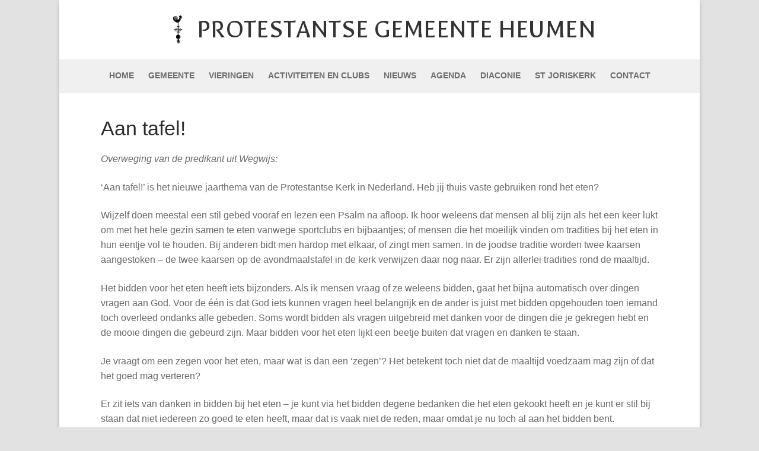

--- FILE ---
content_type: text/html; charset=UTF-8
request_url: https://www.pknheumen.nl/nieuws/aan-tafel/
body_size: 45660
content:
<!doctype html>
<html lang="nl">
<head>
	<meta charset="UTF-8">
	<meta name="viewport" content="width=device-width, initial-scale=1, maximum-scale=10.0, user-scalable=yes">
	<link rel="profile" href="http://gmpg.org/xfn/11">
	<title>Aan tafel! &#8211; Protestantse Gemeente Heumen</title>
<meta name='robots' content='max-image-preview:large' />
<link rel='dns-prefetch' href='//fonts.googleapis.com' />
<link rel='dns-prefetch' href='//s.w.org' />
<link rel="alternate" type="application/rss+xml" title="Protestantse Gemeente Heumen &raquo; Feed" href="https://www.pknheumen.nl/feed/" />
<link rel="alternate" type="application/rss+xml" title="Protestantse Gemeente Heumen &raquo; Reactiesfeed" href="https://www.pknheumen.nl/comments/feed/" />
		<script type="text/javascript">
			window._wpemojiSettings = {"baseUrl":"https:\/\/s.w.org\/images\/core\/emoji\/13.1.0\/72x72\/","ext":".png","svgUrl":"https:\/\/s.w.org\/images\/core\/emoji\/13.1.0\/svg\/","svgExt":".svg","source":{"concatemoji":"https:\/\/www.pknheumen.nl\/wp-includes\/js\/wp-emoji-release.min.js?ver=5.8.12"}};
			!function(e,a,t){var n,r,o,i=a.createElement("canvas"),p=i.getContext&&i.getContext("2d");function s(e,t){var a=String.fromCharCode;p.clearRect(0,0,i.width,i.height),p.fillText(a.apply(this,e),0,0);e=i.toDataURL();return p.clearRect(0,0,i.width,i.height),p.fillText(a.apply(this,t),0,0),e===i.toDataURL()}function c(e){var t=a.createElement("script");t.src=e,t.defer=t.type="text/javascript",a.getElementsByTagName("head")[0].appendChild(t)}for(o=Array("flag","emoji"),t.supports={everything:!0,everythingExceptFlag:!0},r=0;r<o.length;r++)t.supports[o[r]]=function(e){if(!p||!p.fillText)return!1;switch(p.textBaseline="top",p.font="600 32px Arial",e){case"flag":return s([127987,65039,8205,9895,65039],[127987,65039,8203,9895,65039])?!1:!s([55356,56826,55356,56819],[55356,56826,8203,55356,56819])&&!s([55356,57332,56128,56423,56128,56418,56128,56421,56128,56430,56128,56423,56128,56447],[55356,57332,8203,56128,56423,8203,56128,56418,8203,56128,56421,8203,56128,56430,8203,56128,56423,8203,56128,56447]);case"emoji":return!s([10084,65039,8205,55357,56613],[10084,65039,8203,55357,56613])}return!1}(o[r]),t.supports.everything=t.supports.everything&&t.supports[o[r]],"flag"!==o[r]&&(t.supports.everythingExceptFlag=t.supports.everythingExceptFlag&&t.supports[o[r]]);t.supports.everythingExceptFlag=t.supports.everythingExceptFlag&&!t.supports.flag,t.DOMReady=!1,t.readyCallback=function(){t.DOMReady=!0},t.supports.everything||(n=function(){t.readyCallback()},a.addEventListener?(a.addEventListener("DOMContentLoaded",n,!1),e.addEventListener("load",n,!1)):(e.attachEvent("onload",n),a.attachEvent("onreadystatechange",function(){"complete"===a.readyState&&t.readyCallback()})),(n=t.source||{}).concatemoji?c(n.concatemoji):n.wpemoji&&n.twemoji&&(c(n.twemoji),c(n.wpemoji)))}(window,document,window._wpemojiSettings);
		</script>
		<style type="text/css">
img.wp-smiley,
img.emoji {
	display: inline !important;
	border: none !important;
	box-shadow: none !important;
	height: 1em !important;
	width: 1em !important;
	margin: 0 .07em !important;
	vertical-align: -0.1em !important;
	background: none !important;
	padding: 0 !important;
}
</style>
	<link rel='stylesheet' id='wp-block-library-css'  href='https://www.pknheumen.nl/wp-includes/css/dist/block-library/style.min.css?ver=5.8.12' type='text/css' media='all' />
<link rel='stylesheet' id='yop-public-css'  href='https://www.pknheumen.nl/wp-content/plugins/yop-poll/public/assets/css/yop-poll-public-6.3.2.css?ver=5.8.12' type='text/css' media='all' />
<link rel='stylesheet' id='font-awesome-css'  href='https://www.pknheumen.nl/wp-content/plugins/elementor/assets/lib/font-awesome/css/font-awesome.min.css?ver=4.7.0' type='text/css' media='all' />
<link rel='stylesheet' id='customify-google-font-css'  href='//fonts.googleapis.com/css?family=Galdeano%3A400&#038;ver=0.3.7' type='text/css' media='all' />
<link rel='stylesheet' id='customify-style-css'  href='https://www.pknheumen.nl/wp-content/themes/customify/style.min.css?ver=0.3.7' type='text/css' media='all' />
<style id='customify-style-inline-css' type='text/css'>
.customify-container, .layout-contained, .site-framed .site, .site-boxed .site { max-width: 1080px; } .main-layout-content .entry-content > .alignwide { width: calc( 1080px - 4em ); max-width: 100vw;  }.single-post .content-inner {max-width: 940px;}.header-top .header--row-inner,.button,button,button.button,input[type="button"],input[type="reset"],input[type="submit"],.button:not(.components-button):not(.customize-partial-edit-shortcut-button), input[type="button"]:not(.components-button):not(.customize-partial-edit-shortcut-button),input[type="reset"]:not(.components-button):not(.customize-partial-edit-shortcut-button), input[type="submit"]:not(.components-button):not(.customize-partial-edit-shortcut-button),.pagination .nav-links > *:hover,.pagination .nav-links span,.nav-menu-desktop.style-full-height .primary-menu-ul > li.current-menu-item > a, .nav-menu-desktop.style-full-height .primary-menu-ul > li.current-menu-ancestor > a,.nav-menu-desktop.style-full-height .primary-menu-ul > li > a:hover,.posts-layout .readmore-button:hover{    background-color: #a50000;}.posts-layout .readmore-button {color: #a50000;}.pagination .nav-links > *:hover,.pagination .nav-links span,.entry-single .tags-links a:hover, .entry-single .cat-links a:hover,.posts-layout .readmore-button,.posts-layout .readmore-button:hover{    border-color: #a50000;}body{    color: #686868;}abbr, acronym {    border-bottom-color: #686868;}a                   {                    color: #a50000;}h2 + h3, .comments-area h2 + .comments-title, .h2 + h3, .comments-area .h2 + .comments-title, .page-breadcrumb {    border-top-color: #eaecee;}blockquote,.site-content .widget-area .menu li.current-menu-item > a:before{    border-left-color: #eaecee;}@media screen and (min-width: 64em) {    .comment-list .children li.comment {        border-left-color: #eaecee;    }    .comment-list .children li.comment:after {        background-color: #eaecee;    }}.page-titlebar, .page-breadcrumb,.posts-layout .entry-inner {    border-bottom-color: #eaecee;}.header-search-form .search-field,.entry-content .page-links a,.header-search-modal,.pagination .nav-links > *,.entry-footer .tags-links a, .entry-footer .cat-links a,.search .content-area article,.site-content .widget-area .menu li.current-menu-item > a,.posts-layout .entry-inner,.post-navigation .nav-links,article.comment .comment-meta,.widget-area .widget_pages li a, .widget-area .widget_categories li a, .widget-area .widget_archive li a, .widget-area .widget_meta li a, .widget-area .widget_nav_menu li a, .widget-area .widget_product_categories li a, .widget-area .widget_recent_entries li a, .widget-area .widget_rss li a,.widget-area .widget_recent_comments li{    border-color: #eaecee;}.header-search-modal::before {    border-top-color: #eaecee;    border-left-color: #eaecee;}@media screen and (min-width: 48em) {    .content-sidebar.sidebar_vertical_border .content-area {        border-right-color: #eaecee;    }    .sidebar-content.sidebar_vertical_border .content-area {        border-left-color: #eaecee;    }    .sidebar-sidebar-content.sidebar_vertical_border .sidebar-primary {        border-right-color: #eaecee;    }    .sidebar-sidebar-content.sidebar_vertical_border .sidebar-secondary {        border-right-color: #eaecee;    }    .content-sidebar-sidebar.sidebar_vertical_border .sidebar-primary {        border-left-color: #eaecee;    }    .content-sidebar-sidebar.sidebar_vertical_border .sidebar-secondary {        border-left-color: #eaecee;    }    .sidebar-content-sidebar.sidebar_vertical_border .content-area {        border-left-color: #eaecee;        border-right-color: #eaecee;    }    .sidebar-content-sidebar.sidebar_vertical_border .content-area {        border-left-color: #eaecee;        border-right-color: #eaecee;    }}article.comment .comment-post-author {background: #6d6d6d;}.pagination .nav-links > *,.link-meta, .link-meta a,.color-meta,.entry-single .tags-links:before, .entry-single .cats-links:before{    color: #6d6d6d;}.site-branding .site-title, .site-branding .site-title a {font-family: "Galdeano";font-weight: normal;font-size: 45px;}.entry-content h4, .wp-block h4 {font-size: 20px;}#page-cover {background-image: url("https://www.pknheumen.nl/wp-content/themes/customify/assets/images/default-cover.jpg");}.sub-menu .li-duplicator {display:none !important;}.header-search_icon-item .header-search-modal  {border-style: solid;} .header-search_icon-item .search-field  {border-style: solid;} .dark-mode .header-search_box-item .search-form-fields, .header-search_box-item .search-form-fields  {border-style: solid;} body  {background-color: #e2e2e2;} .site-content .content-area  {background-color: #FFFFFF;} /* CSS for desktop */#sidebar-secondary, #sidebar-primary, #main {padding-bottom: 20px;}#page-cover .page-cover-inner {min-height: 300px;}.header--row.header-main .customify-grid, .header--row.header-main .style-full-height .primary-menu-ul > li > a {min-height: 100px;}.header--row.header-bottom .customify-grid, .header--row.header-bottom .style-full-height .primary-menu-ul > li > a {min-height: 55px;}.site-header .site-branding img { max-width: 50px; } .site-header .cb-row--mobile .site-branding img { width: 50px; }.header--row .builder-first--nav-icon {text-align: right;}.header-search_icon-item .search-submit {margin-left: -40px;}.header-search_box-item .search-submit{margin-left: -40px;} .header-search_box-item .woo_bootster_search .search-submit{margin-left: -40px;} .header-search_box-item .header-search-form button.search-submit{margin-left:-40px;}.builder-item--primary-menu .nav-menu-desktop .primary-menu-ul > li > a  {padding-top: 10px;padding-right: 10px;padding-bottom: 10px;padding-left: 10px;} .header--row .builder-first--primary-menu {text-align: right;}/* CSS for tablet */@media screen and (max-width: 1024px) { .site-branding .site-title, .site-branding .site-title a {font-size: 33px;}#page-cover .page-cover-inner {min-height: 250px;}.header--row .builder-first--nav-icon {text-align: right;}.header-search_icon-item .search-submit {margin-left: -40px;}.header-search_box-item .search-submit{margin-left: -40px;} .header-search_box-item .woo_bootster_search .search-submit{margin-left: -40px;} .header-search_box-item .header-search-form button.search-submit{margin-left:-40px;} }/* CSS for mobile */@media screen and (max-width: 568px) { .site-branding .site-title, .site-branding .site-title a {font-size: 14px;}#page-cover .page-cover-inner {min-height: 200px;}.header--row.header-top .customify-grid, .header--row.header-top .style-full-height .primary-menu-ul > li > a {min-height: 33px;}#header-menu-sidebar-bg  {padding-top: 40px;padding-right: 0px;padding-bottom: 0px;padding-left: 0px;} .header-menu-sidebar-inner {text-align: left;}.site-header .site-branding img { max-width: 70px; } .site-header .cb-row--mobile .site-branding img { width: 70px; }.header--row .builder-first--nav-icon {text-align: right;}.header-search_icon-item .search-submit {margin-left: -40px;}.header-search_box-item .search-submit{margin-left: -40px;} .header-search_box-item .woo_bootster_search .search-submit{margin-left: -40px;} .header-search_box-item .header-search-form button.search-submit{margin-left:-40px;} }
</style>
<script type='text/javascript' src='https://www.pknheumen.nl/wp-includes/js/jquery/jquery.min.js?ver=3.6.0' id='jquery-core-js'></script>
<script type='text/javascript' src='https://www.pknheumen.nl/wp-includes/js/jquery/jquery-migrate.min.js?ver=3.3.2' id='jquery-migrate-js'></script>
<script type='text/javascript' id='yop-public-js-extra'>
/* <![CDATA[ */
var objectL10n = {"yopPollParams":{"urlParams":{"ajax":"https:\/\/www.pknheumen.nl\/wp-admin\/admin-ajax.php","wpLogin":"https:\/\/www.pknheumen.nl\/wp-login.php?redirect_to=https%3A%2F%2Fwww.pknheumen.nl%2Fwp-admin%2Fadmin-ajax.php%3Faction%3Dyop_poll_record_wordpress_vote"},"apiParams":{"reCaptcha":{"siteKey":""},"reCaptchaV2Invisible":{"siteKey":""},"reCaptchaV3":{"siteKey":""}},"captchaParams":{"imgPath":"https:\/\/www.pknheumen.nl\/wp-content\/plugins\/yop-poll\/public\/assets\/img\/","url":"https:\/\/www.pknheumen.nl\/wp-content\/plugins\/yop-poll\/app.php","accessibilityAlt":"Sound icon","accessibilityTitle":"Accessibility option: listen to a question and answer it!","accessibilityDescription":"Type below the <strong>answer<\/strong> to what you hear. Numbers or words:","explanation":"Click or touch the <strong>ANSWER<\/strong>","refreshAlt":"Refresh\/reload icon","refreshTitle":"Refresh\/reload: get new images and accessibility option!"},"voteParams":{"invalidPoll":"Invalid Poll","noAnswersSelected":"Je hebt geen antwoord(en) geselecteerd","minAnswersRequired":"At least {min_answers_allowed} answer(s) required","maxAnswersRequired":"A max of {max_answers_allowed} answer(s) accepted","noAnswerForOther":"No other answer entered","noValueForCustomField":"{custom_field_name} is required","consentNotChecked":"You must agree to our terms and conditions","noCaptchaSelected":"Captcha is required","thankYou":"Bedankt voor je keuze(s)!"},"resultsParams":{"singleVote":"stem","multipleVotes":"stemmen","singleAnswer":"antwoord","multipleAnswers":"antwoorden"}}};
/* ]]> */
</script>
<script type='text/javascript' src='https://www.pknheumen.nl/wp-content/plugins/yop-poll/public/assets/js/yop-poll-public-6.3.2.min.js?ver=5.8.12' id='yop-public-js'></script>
<link rel="https://api.w.org/" href="https://www.pknheumen.nl/wp-json/" /><link rel="alternate" type="application/json" href="https://www.pknheumen.nl/wp-json/wp/v2/posts/5494" /><link rel="wlwmanifest" type="application/wlwmanifest+xml" href="https://www.pknheumen.nl/wp-includes/wlwmanifest.xml" /> 
<meta name="generator" content="WordPress 5.8.12" />
<link rel="canonical" href="https://www.pknheumen.nl/nieuws/aan-tafel/" />
<link rel='shortlink' href='https://www.pknheumen.nl/?p=5494' />
<link rel="alternate" type="application/json+oembed" href="https://www.pknheumen.nl/wp-json/oembed/1.0/embed?url=https%3A%2F%2Fwww.pknheumen.nl%2Fnieuws%2Faan-tafel%2F" />
<link rel="alternate" type="text/xml+oembed" href="https://www.pknheumen.nl/wp-json/oembed/1.0/embed?url=https%3A%2F%2Fwww.pknheumen.nl%2Fnieuws%2Faan-tafel%2F&#038;format=xml" />
<style type="text/css">.recentcomments a{display:inline !important;padding:0 !important;margin:0 !important;}</style><!-- Global site tag (gtag.js) - Google Analytics -->
<script async src="https://www.googletagmanager.com/gtag/js?id=UA-5856176-1"></script>
<script>
  window.dataLayer = window.dataLayer || [];
  function gtag(){dataLayer.push(arguments);}
  gtag('js', new Date());

  gtag('config', 'UA-5856176-1');
</script><link rel="icon" href="https://www.pknheumen.nl/wp-content/uploads/2020/01/cropped-pknheumenfavicon-32x32.png" sizes="32x32" />
<link rel="icon" href="https://www.pknheumen.nl/wp-content/uploads/2020/01/cropped-pknheumenfavicon-192x192.png" sizes="192x192" />
<link rel="apple-touch-icon" href="https://www.pknheumen.nl/wp-content/uploads/2020/01/cropped-pknheumenfavicon-180x180.png" />
<meta name="msapplication-TileImage" content="https://www.pknheumen.nl/wp-content/uploads/2020/01/cropped-pknheumenfavicon-270x270.png" />
		<style type="text/css" id="wp-custom-css">
			/* Grid style */
.display-posts-listing.grid {
	display: grid;
	grid-gap: 16px;
}

.display-posts-listing.grid .title {
	display: block;
}

.display-posts-listing.grid img { 
	display: block; 
	max-width: 100%; 
	height: auto; 
}

@media (min-width: 600px) {
	.display-posts-listing.grid {
		grid-template-columns: repeat( 2, 1fr );
	}
}

@media (min-width: 1024px) {
	.display-posts-listing.grid {
		grid-template-columns: repeat( 3, 1fr );
	}
}

.site-content .customify-container {
    padding-left: 70px;
		padding-right: 70px;
}		</style>
		</head>

<body class="post-template-default single single-post postid-5494 single-format-standard wp-custom-logo content main-layout-content site-boxed menu_sidebar_slide_left elementor-default elementor-kit-297">

<div id="page" class="site box-shadow">
	<a class="skip-link screen-reader-text" href="#site-content">Doorgaan naar inhoud</a>
	<a class="close is-size-medium  close-panel close-sidebar-panel" href="#">
        <span class="hamburger hamburger--squeeze is-active">
            <span class="hamburger-box">
              <span class="hamburger-inner"><span class="screen-reader-text">Menu</span></span>
            </span>
        </span>
        <span class="screen-reader-text">Sluiten</span>
        </a><header id="masthead" class="site-header header-v2"><div id="masthead-inner" class="site-header-inner">							<div  class="header-main header--row layout-full-contained"  id="cb-row--header-main"  data-row-id="main"  data-show-on="desktop mobile">
								<div class="header--row-inner header-main-inner light-mode">
									<div class="customify-container">
										<div class="customify-grid  cb-row--desktop hide-on-mobile hide-on-tablet customify-grid-middle"><div class="row-v2 row-v2-main no-left no-right"><div class="col-v2 col-v2-left"></div><div class="col-v2 col-v2-center"><div class="item--inner builder-item--logo" data-section="title_tagline" data-item-id="logo" >		<div class="site-branding logo-left">
						<a href="https://www.pknheumen.nl/" class="logo-link" rel="home" itemprop="url">
				<img class="site-img-logo" src="https://www.pknheumen.nl/wp-content/uploads/2020/01/cropped-pknheumenfavicon-6.png" alt="Protestantse Gemeente Heumen">
							</a>
			<div class="site-name-desc">						<p class="site-title">
							<a href="https://www.pknheumen.nl/" rel="home">Protestantse Gemeente Heumen</a>
						</p>
						</div>		</div><!-- .site-branding -->
		</div></div><div class="col-v2 col-v2-right"></div></div></div><div class="cb-row--mobile hide-on-desktop customify-grid customify-grid-middle"><div class="row-v2 row-v2-main no-right"><div class="col-v2 col-v2-left"><div class="item--inner builder-item--nav-icon" data-section="header_menu_icon" data-item-id="nav-icon" >		<a class="menu-mobile-toggle item-button is-size-desktop-medium is-size-tablet-large is-size-mobile-large">
			<span class="hamburger hamburger--squeeze">
				<span class="hamburger-box">
					<span class="hamburger-inner"></span>
				</span>
			</span>
			<span class="nav-icon--label hide-on-tablet hide-on-mobile">Menu</span></a>
		</div></div><div class="col-v2 col-v2-center"><div class="item--inner builder-item--logo" data-section="title_tagline" data-item-id="logo" >		<div class="site-branding logo-left">
						<a href="https://www.pknheumen.nl/" class="logo-link" rel="home" itemprop="url">
				<img class="site-img-logo" src="https://www.pknheumen.nl/wp-content/uploads/2020/01/cropped-pknheumenfavicon-6.png" alt="Protestantse Gemeente Heumen">
							</a>
			<div class="site-name-desc">						<p class="site-title">
							<a href="https://www.pknheumen.nl/" rel="home">Protestantse Gemeente Heumen</a>
						</p>
						</div>		</div><!-- .site-branding -->
		</div></div><div class="col-v2 col-v2-right"></div></div></div>									</div>
								</div>
							</div>
														<div  class="header-bottom header--row layout-full-contained"  id="cb-row--header-bottom"  data-row-id="bottom"  data-show-on="desktop">
								<div class="header--row-inner header-bottom-inner light-mode">
									<div class="customify-container">
										<div class="customify-grid  cb-row--desktop hide-on-mobile hide-on-tablet customify-grid-middle"><div class="row-v2 row-v2-bottom no-left no-right"><div class="col-v2 col-v2-left"></div><div class="col-v2 col-v2-center"><div class="item--inner builder-item--primary-menu has_menu" data-section="header_menu_primary" data-item-id="primary-menu" ><nav  id="site-navigation-bottom-desktop" class="site-navigation primary-menu primary-menu-bottom nav-menu-desktop primary-menu-desktop style-border-bottom hide-arrow-active"><ul id="menu-hoofdmenu" class="primary-menu-ul menu nav-menu"><li id="menu-item--bottom-desktop-323" class="menu-item menu-item-type-post_type menu-item-object-page menu-item-home menu-item-323"><a href="https://www.pknheumen.nl/"><span class="link-before">Home</span></a></li>
<li id="menu-item--bottom-desktop-265" class="menu-item menu-item-type-post_type menu-item-object-page menu-item-has-children menu-item-265"><a href="https://www.pknheumen.nl/gemeente/"><span class="link-before">Gemeente<span class="nav-icon-angle">&nbsp;</span></span></a>
<ul class="sub-menu sub-lv-0">
	<li id="menu-item--bottom-desktop-268" class="menu-item menu-item-type-post_type menu-item-object-page menu-item-268"><a href="https://www.pknheumen.nl/gemeente/kerkenraad/"><span class="link-before">Kerkenraad</span></a></li>
	<li id="menu-item--bottom-desktop-271" class="menu-item menu-item-type-post_type menu-item-object-page menu-item-271"><a href="https://www.pknheumen.nl/gemeente/predikant/"><span class="link-before">Predikant</span></a></li>
	<li id="menu-item--bottom-desktop-7896" class="menu-item menu-item-type-post_type menu-item-object-page menu-item-7896"><a href="https://www.pknheumen.nl/gemeente/profiel-van-onze-gemeente/"><span class="link-before">Profiel van onze gemeente</span></a></li>
	<li id="menu-item--bottom-desktop-270" class="menu-item menu-item-type-post_type menu-item-object-page menu-item-270"><a href="https://www.pknheumen.nl/gemeente/taakgroepen/"><span class="link-before">Taakgroepen</span></a></li>
	<li id="menu-item--bottom-desktop-6814" class="menu-item menu-item-type-post_type menu-item-object-page menu-item-has-children menu-item-6814"><a href="https://www.pknheumen.nl/veilige-gemeente/"><span class="link-before">Veilige gemeente<span class="nav-icon-angle">&nbsp;</span></span></a>
	<ul class="sub-menu sub-lv-1">
		<li id="menu-item--bottom-desktop-6818" class="menu-item menu-item-type-post_type menu-item-object-page menu-item-6818"><a href="https://www.pknheumen.nl/gedragscode/"><span class="link-before">Gedragscode</span></a></li>
		<li id="menu-item--bottom-desktop-6826" class="menu-item menu-item-type-post_type menu-item-object-page menu-item-6826"><a href="https://www.pknheumen.nl/vertrouwenspersonen-stellen-zich-voor/"><span class="link-before">Vertrouwenspersonen stellen zich voor</span></a></li>
	</ul>
</li>
	<li id="menu-item--bottom-desktop-946" class="menu-item menu-item-type-post_type menu-item-object-page menu-item-946"><a href="https://www.pknheumen.nl/gemeente/plaatselijke-regeling/"><span class="link-before">Beleidsplan</span></a></li>
	<li id="menu-item--bottom-desktop-266" class="menu-item menu-item-type-post_type menu-item-object-page menu-item-266"><a href="https://www.pknheumen.nl/gemeente/anbi-kerk/"><span class="link-before">ANBI Kerk</span></a></li>
	<li id="menu-item--bottom-desktop-7900" class="menu-item menu-item-type-post_type menu-item-object-page menu-item-7900"><a href="https://www.pknheumen.nl/gemeente/informatie-over-heumen-mook-en-middelaar/"><span class="link-before">Informatie over Heumen &#038; Mook en Middelaar</span></a></li>
</ul>
</li>
<li id="menu-item--bottom-desktop-254" class="menu-item menu-item-type-post_type menu-item-object-page menu-item-254"><a href="https://www.pknheumen.nl/vieringen/"><span class="link-before">Vieringen</span></a></li>
<li id="menu-item--bottom-desktop-255" class="menu-item menu-item-type-post_type menu-item-object-page menu-item-has-children menu-item-255"><a href="https://www.pknheumen.nl/activiteiten-clubs/"><span class="link-before">Activiteiten en Clubs<span class="nav-icon-angle">&nbsp;</span></span></a>
<ul class="sub-menu sub-lv-0">
	<li id="menu-item--bottom-desktop-259" class="menu-item menu-item-type-post_type menu-item-object-page menu-item-259"><a href="https://www.pknheumen.nl/activiteiten-clubs/elkaar-ontmoeten/"><span class="link-before">Elkaar ontmoeten</span></a></li>
	<li id="menu-item--bottom-desktop-261" class="menu-item menu-item-type-post_type menu-item-object-page menu-item-261"><a href="https://www.pknheumen.nl/activiteiten-clubs/vieren/"><span class="link-before">Vieren</span></a></li>
	<li id="menu-item--bottom-desktop-258" class="menu-item menu-item-type-post_type menu-item-object-page menu-item-258"><a href="https://www.pknheumen.nl/activiteiten-clubs/catechese/"><span class="link-before">Catechese</span></a></li>
	<li id="menu-item--bottom-desktop-260" class="menu-item menu-item-type-post_type menu-item-object-page menu-item-260"><a href="https://www.pknheumen.nl/activiteiten-clubs/goed-plan/"><span class="link-before">Goed Plan</span></a></li>
	<li id="menu-item--bottom-desktop-262" class="menu-item menu-item-type-post_type menu-item-object-page menu-item-262"><a href="https://www.pknheumen.nl/activiteiten-clubs/vormingtoerusting/"><span class="link-before">Vorming en toerusting: Winterwerk</span></a></li>
	<li id="menu-item--bottom-desktop-257" class="menu-item menu-item-type-post_type menu-item-object-page menu-item-257"><a href="https://www.pknheumen.nl/activiteiten-clubs/cantorij/"><span class="link-before">Cantorij</span></a></li>
	<li id="menu-item--bottom-desktop-958" class="menu-item menu-item-type-post_type menu-item-object-page menu-item-958"><a href="https://www.pknheumen.nl/activiteiten-clubs/startzondag/"><span class="link-before">Startzondag</span></a></li>
	<li id="menu-item--bottom-desktop-7943" class="menu-item menu-item-type-post_type menu-item-object-page menu-item-7943"><a href="https://www.pknheumen.nl/activiteiten-clubs/lijst-van-alle-activiteiten-en-clubs/"><span class="link-before">Lijst van alle activiteiten en clubs</span></a></li>
</ul>
</li>
<li id="menu-item--bottom-desktop-263" class="menu-item menu-item-type-post_type menu-item-object-page menu-item-263"><a href="https://www.pknheumen.nl/nieuws/"><span class="link-before">Nieuws</span></a></li>
<li id="menu-item--bottom-desktop-264" class="menu-item menu-item-type-post_type menu-item-object-page menu-item-264"><a href="https://www.pknheumen.nl/agenda/"><span class="link-before">Agenda</span></a></li>
<li id="menu-item--bottom-desktop-273" class="menu-item menu-item-type-post_type menu-item-object-page menu-item-has-children menu-item-273"><a href="https://www.pknheumen.nl/diaconie/"><span class="link-before">Diaconie<span class="nav-icon-angle">&nbsp;</span></span></a>
<ul class="sub-menu sub-lv-0">
	<li id="menu-item--bottom-desktop-275" class="menu-item menu-item-type-post_type menu-item-object-page menu-item-275"><a href="https://www.pknheumen.nl/diaconie/collectedoelen/"><span class="link-before">Collectedoelen</span></a></li>
	<li id="menu-item--bottom-desktop-959" class="menu-item menu-item-type-post_type menu-item-object-page menu-item-959"><a href="https://www.pknheumen.nl/diaconie/beleidsplan-diaconie/"><span class="link-before">Beleidsplan diaconie</span></a></li>
	<li id="menu-item--bottom-desktop-276" class="menu-item menu-item-type-post_type menu-item-object-page menu-item-276"><a href="https://www.pknheumen.nl/diaconie/projecten/"><span class="link-before">Projecten</span></a></li>
	<li id="menu-item--bottom-desktop-952" class="menu-item menu-item-type-post_type menu-item-object-page menu-item-952"><a href="https://www.pknheumen.nl/diaconie/anbi/"><span class="link-before">ANBI</span></a></li>
</ul>
</li>
<li id="menu-item--bottom-desktop-277" class="menu-item menu-item-type-post_type menu-item-object-page menu-item-has-children menu-item-277"><a href="https://www.pknheumen.nl/st-joriskerk/"><span class="link-before">St Joriskerk<span class="nav-icon-angle">&nbsp;</span></span></a>
<ul class="sub-menu sub-lv-0">
	<li id="menu-item--bottom-desktop-987" class="menu-item menu-item-type-post_type menu-item-object-page menu-item-987"><a href="https://www.pknheumen.nl/st-joriskerk/historie-van-de-kerk/"><span class="link-before">Historie van de kerk</span></a></li>
	<li id="menu-item--bottom-desktop-988" class="menu-item menu-item-type-post_type menu-item-object-page menu-item-988"><a href="https://www.pknheumen.nl/st-joriskerk/het-orgel/"><span class="link-before">Het orgel</span></a></li>
	<li id="menu-item--bottom-desktop-989" class="menu-item menu-item-type-post_type menu-item-object-page menu-item-989"><a href="https://www.pknheumen.nl/st-joriskerk/oud-archief/"><span class="link-before">Oud archief</span></a></li>
	<li id="menu-item--bottom-desktop-990" class="menu-item menu-item-type-post_type menu-item-object-page menu-item-990"><a href="https://www.pknheumen.nl/st-joriskerk/gedichten/"><span class="link-before">Gedichten</span></a></li>
</ul>
</li>
<li id="menu-item--bottom-desktop-278" class="menu-item menu-item-type-post_type menu-item-object-page menu-item-has-children menu-item-278"><a href="https://www.pknheumen.nl/contact/"><span class="link-before">Contact<span class="nav-icon-angle">&nbsp;</span></span></a>
<ul class="sub-menu sub-lv-0">
	<li id="menu-item--bottom-desktop-972" class="menu-item menu-item-type-post_type menu-item-object-page menu-item-972"><a href="https://www.pknheumen.nl/contact/verhuur-van-de-joriskerk/"><span class="link-before">Verhuur van de Joriskerk</span></a></li>
	<li id="menu-item--bottom-desktop-968" class="menu-item menu-item-type-post_type menu-item-object-page menu-item-968"><a href="https://www.pknheumen.nl/contact/uitvaarten/"><span class="link-before">Uitvaarten</span></a></li>
	<li id="menu-item--bottom-desktop-279" class="menu-item menu-item-type-post_type menu-item-object-page menu-item-279"><a href="https://www.pknheumen.nl/contact/mutatie-doorgeven/"><span class="link-before">Mutatie doorgeven</span></a></li>
	<li id="menu-item--bottom-desktop-1146" class="menu-item menu-item-type-post_type menu-item-object-page menu-item-privacy-policy menu-item-1146"><a href="https://www.pknheumen.nl/contact/privacybeleid/"><span class="link-before">Privacyverklaring</span></a></li>
</ul>
</li>
</ul></nav></div></div><div class="col-v2 col-v2-right"></div></div></div>									</div>
								</div>
							</div>
							<div id="header-menu-sidebar" class="header-menu-sidebar menu-sidebar-panel light-mode"><div id="header-menu-sidebar-bg" class="header-menu-sidebar-bg"><div id="header-menu-sidebar-inner" class="header-menu-sidebar-inner"><div class="builder-item-sidebar mobile-item--primary-menu mobile-item--menu "><div class="item--inner" data-item-id="primary-menu" data-section="header_menu_primary"><nav  id="site-navigation-sidebar-mobile" class="site-navigation primary-menu primary-menu-sidebar nav-menu-mobile primary-menu-mobile style-border-bottom hide-arrow-active"><ul id="menu-hoofdmenu" class="primary-menu-ul menu nav-menu"><li id="menu-item--sidebar-mobile-323" class="menu-item menu-item-type-post_type menu-item-object-page menu-item-home menu-item-323"><a href="https://www.pknheumen.nl/"><span class="link-before">Home</span></a></li>
<li id="menu-item--sidebar-mobile-265" class="menu-item menu-item-type-post_type menu-item-object-page menu-item-has-children menu-item-265"><a href="https://www.pknheumen.nl/gemeente/"><span class="link-before">Gemeente<span class="nav-icon-angle">&nbsp;</span></span></a>
<ul class="sub-menu sub-lv-0">
	<li id="menu-item--sidebar-mobile-268" class="menu-item menu-item-type-post_type menu-item-object-page menu-item-268"><a href="https://www.pknheumen.nl/gemeente/kerkenraad/"><span class="link-before">Kerkenraad</span></a></li>
	<li id="menu-item--sidebar-mobile-271" class="menu-item menu-item-type-post_type menu-item-object-page menu-item-271"><a href="https://www.pknheumen.nl/gemeente/predikant/"><span class="link-before">Predikant</span></a></li>
	<li id="menu-item--sidebar-mobile-7896" class="menu-item menu-item-type-post_type menu-item-object-page menu-item-7896"><a href="https://www.pknheumen.nl/gemeente/profiel-van-onze-gemeente/"><span class="link-before">Profiel van onze gemeente</span></a></li>
	<li id="menu-item--sidebar-mobile-270" class="menu-item menu-item-type-post_type menu-item-object-page menu-item-270"><a href="https://www.pknheumen.nl/gemeente/taakgroepen/"><span class="link-before">Taakgroepen</span></a></li>
	<li id="menu-item--sidebar-mobile-6814" class="menu-item menu-item-type-post_type menu-item-object-page menu-item-has-children menu-item-6814"><a href="https://www.pknheumen.nl/veilige-gemeente/"><span class="link-before">Veilige gemeente<span class="nav-icon-angle">&nbsp;</span></span></a>
	<ul class="sub-menu sub-lv-1">
		<li id="menu-item--sidebar-mobile-6818" class="menu-item menu-item-type-post_type menu-item-object-page menu-item-6818"><a href="https://www.pknheumen.nl/gedragscode/"><span class="link-before">Gedragscode</span></a></li>
		<li id="menu-item--sidebar-mobile-6826" class="menu-item menu-item-type-post_type menu-item-object-page menu-item-6826"><a href="https://www.pknheumen.nl/vertrouwenspersonen-stellen-zich-voor/"><span class="link-before">Vertrouwenspersonen stellen zich voor</span></a></li>
	</ul>
</li>
	<li id="menu-item--sidebar-mobile-946" class="menu-item menu-item-type-post_type menu-item-object-page menu-item-946"><a href="https://www.pknheumen.nl/gemeente/plaatselijke-regeling/"><span class="link-before">Beleidsplan</span></a></li>
	<li id="menu-item--sidebar-mobile-266" class="menu-item menu-item-type-post_type menu-item-object-page menu-item-266"><a href="https://www.pknheumen.nl/gemeente/anbi-kerk/"><span class="link-before">ANBI Kerk</span></a></li>
	<li id="menu-item--sidebar-mobile-7900" class="menu-item menu-item-type-post_type menu-item-object-page menu-item-7900"><a href="https://www.pknheumen.nl/gemeente/informatie-over-heumen-mook-en-middelaar/"><span class="link-before">Informatie over Heumen &#038; Mook en Middelaar</span></a></li>
</ul>
</li>
<li id="menu-item--sidebar-mobile-254" class="menu-item menu-item-type-post_type menu-item-object-page menu-item-254"><a href="https://www.pknheumen.nl/vieringen/"><span class="link-before">Vieringen</span></a></li>
<li id="menu-item--sidebar-mobile-255" class="menu-item menu-item-type-post_type menu-item-object-page menu-item-has-children menu-item-255"><a href="https://www.pknheumen.nl/activiteiten-clubs/"><span class="link-before">Activiteiten en Clubs<span class="nav-icon-angle">&nbsp;</span></span></a>
<ul class="sub-menu sub-lv-0">
	<li id="menu-item--sidebar-mobile-259" class="menu-item menu-item-type-post_type menu-item-object-page menu-item-259"><a href="https://www.pknheumen.nl/activiteiten-clubs/elkaar-ontmoeten/"><span class="link-before">Elkaar ontmoeten</span></a></li>
	<li id="menu-item--sidebar-mobile-261" class="menu-item menu-item-type-post_type menu-item-object-page menu-item-261"><a href="https://www.pknheumen.nl/activiteiten-clubs/vieren/"><span class="link-before">Vieren</span></a></li>
	<li id="menu-item--sidebar-mobile-258" class="menu-item menu-item-type-post_type menu-item-object-page menu-item-258"><a href="https://www.pknheumen.nl/activiteiten-clubs/catechese/"><span class="link-before">Catechese</span></a></li>
	<li id="menu-item--sidebar-mobile-260" class="menu-item menu-item-type-post_type menu-item-object-page menu-item-260"><a href="https://www.pknheumen.nl/activiteiten-clubs/goed-plan/"><span class="link-before">Goed Plan</span></a></li>
	<li id="menu-item--sidebar-mobile-262" class="menu-item menu-item-type-post_type menu-item-object-page menu-item-262"><a href="https://www.pknheumen.nl/activiteiten-clubs/vormingtoerusting/"><span class="link-before">Vorming en toerusting: Winterwerk</span></a></li>
	<li id="menu-item--sidebar-mobile-257" class="menu-item menu-item-type-post_type menu-item-object-page menu-item-257"><a href="https://www.pknheumen.nl/activiteiten-clubs/cantorij/"><span class="link-before">Cantorij</span></a></li>
	<li id="menu-item--sidebar-mobile-958" class="menu-item menu-item-type-post_type menu-item-object-page menu-item-958"><a href="https://www.pknheumen.nl/activiteiten-clubs/startzondag/"><span class="link-before">Startzondag</span></a></li>
	<li id="menu-item--sidebar-mobile-7943" class="menu-item menu-item-type-post_type menu-item-object-page menu-item-7943"><a href="https://www.pknheumen.nl/activiteiten-clubs/lijst-van-alle-activiteiten-en-clubs/"><span class="link-before">Lijst van alle activiteiten en clubs</span></a></li>
</ul>
</li>
<li id="menu-item--sidebar-mobile-263" class="menu-item menu-item-type-post_type menu-item-object-page menu-item-263"><a href="https://www.pknheumen.nl/nieuws/"><span class="link-before">Nieuws</span></a></li>
<li id="menu-item--sidebar-mobile-264" class="menu-item menu-item-type-post_type menu-item-object-page menu-item-264"><a href="https://www.pknheumen.nl/agenda/"><span class="link-before">Agenda</span></a></li>
<li id="menu-item--sidebar-mobile-273" class="menu-item menu-item-type-post_type menu-item-object-page menu-item-has-children menu-item-273"><a href="https://www.pknheumen.nl/diaconie/"><span class="link-before">Diaconie<span class="nav-icon-angle">&nbsp;</span></span></a>
<ul class="sub-menu sub-lv-0">
	<li id="menu-item--sidebar-mobile-275" class="menu-item menu-item-type-post_type menu-item-object-page menu-item-275"><a href="https://www.pknheumen.nl/diaconie/collectedoelen/"><span class="link-before">Collectedoelen</span></a></li>
	<li id="menu-item--sidebar-mobile-959" class="menu-item menu-item-type-post_type menu-item-object-page menu-item-959"><a href="https://www.pknheumen.nl/diaconie/beleidsplan-diaconie/"><span class="link-before">Beleidsplan diaconie</span></a></li>
	<li id="menu-item--sidebar-mobile-276" class="menu-item menu-item-type-post_type menu-item-object-page menu-item-276"><a href="https://www.pknheumen.nl/diaconie/projecten/"><span class="link-before">Projecten</span></a></li>
	<li id="menu-item--sidebar-mobile-952" class="menu-item menu-item-type-post_type menu-item-object-page menu-item-952"><a href="https://www.pknheumen.nl/diaconie/anbi/"><span class="link-before">ANBI</span></a></li>
</ul>
</li>
<li id="menu-item--sidebar-mobile-277" class="menu-item menu-item-type-post_type menu-item-object-page menu-item-has-children menu-item-277"><a href="https://www.pknheumen.nl/st-joriskerk/"><span class="link-before">St Joriskerk<span class="nav-icon-angle">&nbsp;</span></span></a>
<ul class="sub-menu sub-lv-0">
	<li id="menu-item--sidebar-mobile-987" class="menu-item menu-item-type-post_type menu-item-object-page menu-item-987"><a href="https://www.pknheumen.nl/st-joriskerk/historie-van-de-kerk/"><span class="link-before">Historie van de kerk</span></a></li>
	<li id="menu-item--sidebar-mobile-988" class="menu-item menu-item-type-post_type menu-item-object-page menu-item-988"><a href="https://www.pknheumen.nl/st-joriskerk/het-orgel/"><span class="link-before">Het orgel</span></a></li>
	<li id="menu-item--sidebar-mobile-989" class="menu-item menu-item-type-post_type menu-item-object-page menu-item-989"><a href="https://www.pknheumen.nl/st-joriskerk/oud-archief/"><span class="link-before">Oud archief</span></a></li>
	<li id="menu-item--sidebar-mobile-990" class="menu-item menu-item-type-post_type menu-item-object-page menu-item-990"><a href="https://www.pknheumen.nl/st-joriskerk/gedichten/"><span class="link-before">Gedichten</span></a></li>
</ul>
</li>
<li id="menu-item--sidebar-mobile-278" class="menu-item menu-item-type-post_type menu-item-object-page menu-item-has-children menu-item-278"><a href="https://www.pknheumen.nl/contact/"><span class="link-before">Contact<span class="nav-icon-angle">&nbsp;</span></span></a>
<ul class="sub-menu sub-lv-0">
	<li id="menu-item--sidebar-mobile-972" class="menu-item menu-item-type-post_type menu-item-object-page menu-item-972"><a href="https://www.pknheumen.nl/contact/verhuur-van-de-joriskerk/"><span class="link-before">Verhuur van de Joriskerk</span></a></li>
	<li id="menu-item--sidebar-mobile-968" class="menu-item menu-item-type-post_type menu-item-object-page menu-item-968"><a href="https://www.pknheumen.nl/contact/uitvaarten/"><span class="link-before">Uitvaarten</span></a></li>
	<li id="menu-item--sidebar-mobile-279" class="menu-item menu-item-type-post_type menu-item-object-page menu-item-279"><a href="https://www.pknheumen.nl/contact/mutatie-doorgeven/"><span class="link-before">Mutatie doorgeven</span></a></li>
	<li id="menu-item--sidebar-mobile-1146" class="menu-item menu-item-type-post_type menu-item-object-page menu-item-privacy-policy menu-item-1146"><a href="https://www.pknheumen.nl/contact/privacybeleid/"><span class="link-before">Privacyverklaring</span></a></li>
</ul>
</li>
</ul></nav></div></div></div></div></div></div></header>	<div id="site-content" class="site-content">
		<div class="customify-container">
			<div class="customify-grid">
				<main id="main" class="content-area customify-col-12">
						<div class="content-inner">
				<article id="post-5494" class="entry entry-single post-5494 post type-post status-publish format-standard hentry category-nieuws">
			<h1 class="entry-title entry--item h2">Aan tafel!</h1>		<div class="entry-content entry--item">
			
<p><em>Overweging van de predikant uit Wegwijs:</em></p>



<p>‘Aan tafel!’ is het nieuwe jaarthema van de Protestantse Kerk in Nederland. Heb jij thuis vaste gebruiken rond het eten?</p>



<p>Wijzelf doen meestal een stil gebed vooraf en lezen een Psalm na afloop. Ik hoor weleens dat mensen al blij zijn als het een keer lukt om met het hele gezin samen te eten vanwege sportclubs en bijbaantjes; of mensen die het moeilijk vinden om tradities bij het eten in hun eentje vol te houden. Bij anderen bidt men hardop met elkaar, of zingt men samen. In de joodse traditie worden twee kaarsen aangestoken – de twee kaarsen op de avondmaalstafel in de kerk verwijzen daar nog naar. Er zijn allerlei tradities rond de maaltijd.</p>



<p>Het bidden voor het eten heeft iets bijzonders. Als ik mensen vraag of ze weleens bidden, gaat het bijna automatisch over dingen vragen aan God. Voor de één is dat God iets kunnen vragen heel belangrijk en de ander is juist met bidden opgehouden toen iemand toch overleed ondanks alle gebeden. Soms wordt bidden als vragen uitgebreid met danken voor de dingen die je gekregen hebt en de mooie dingen die gebeurd zijn. Maar bidden voor het eten lijkt een beetje buiten dat vragen en danken te staan.</p>



<p>Je vraagt om een zegen voor het eten, maar wat is dan een ‘zegen’? Het betekent toch niet dat de maaltijd voedzaam mag zijn of dat het goed mag verteren?</p>



<p>Er zit iets van danken in bidden bij het eten – je kunt via het bidden degene bedanken die het eten gekookt heeft en je kunt er stil bij staan dat niet iedereen zo goed te eten heeft, maar dat is vaak niet de reden, maar omdat je nu toch al aan het bidden bent.</p>



<p>Bidden aan tafel is niet in de eerste plaats vragen of danken, maar het brengt ons alledaagse leven in verband met God of iets hogers of een ander perspectief. Misschien kunnen we daar iets van leren ook als we om iets vragen of ergens voor danken – dat het goed is om alles in ons leven in verband te brengen met God, wat er ook gebeurt.</p>



<p><em>Hermen Kroesbergen</em></p>
		</div><!-- .entry-content -->
				</article>
			</div><!-- #.content-inner -->
              			</main><!-- #main -->
					</div><!-- #.customify-grid -->
	</div><!-- #.customify-container -->
</div><!-- #content -->
<footer class="site-footer" id="site-footer">							<div  class="footer-bottom footer--row layout-full-contained"  id="cb-row--footer-bottom"  data-row-id="bottom"  data-show-on="desktop">
								<div class="footer--row-inner footer-bottom-inner light-mode">
									<div class="customify-container">
										<div class="customify-grid  customify-grid-top"><div class="customify-col-4_md-4_sm-6_xs-12 builder-item builder-first--footer-1" data-push-left="off-2 _sm-0"><div class="item--inner builder-item--footer-1" data-section="sidebar-widgets-footer-1" data-item-id="footer-1" ><div class="widget-area"><section id="media_image-3" class="widget widget_media_image"><a href="https://www.protestantsekerk.nl/"><img width="300" height="88" src="https://www.pknheumen.nl/wp-content/uploads/2020/09/Logo_Protestantse-Kerk_RGB-300x88.png" class="image wp-image-1486  attachment-medium size-medium" alt="" loading="lazy" style="max-width: 100%; height: auto;" srcset="https://www.pknheumen.nl/wp-content/uploads/2020/09/Logo_Protestantse-Kerk_RGB-300x88.png 300w, https://www.pknheumen.nl/wp-content/uploads/2020/09/Logo_Protestantse-Kerk_RGB.png 728w" sizes="(max-width: 300px) 100vw, 300px" /></a></section></div></div></div><div class="customify-col-4_md-4_sm-6_xs-12 builder-item builder-first--footer_copyright" data-push-left="off-2 _sm-0"><div class="item--inner builder-item--footer_copyright" data-section="footer_copyright" data-item-id="footer_copyright" ><div class="builder-footer-copyright-item footer-copyright"><p>&copy; 2026 Protestantse Gemeente Heumen</p>
</div></div></div></div>									</div>
								</div>
							</div>
							</footer></div><!-- #page -->

<script type='text/javascript' id='customify-themejs-js-extra'>
/* <![CDATA[ */
var Customify_JS = {"is_rtl":"","css_media_queries":{"all":"%s","desktop":"%s","tablet":"@media screen and (max-width: 1024px) { %s }","mobile":"@media screen and (max-width: 568px) { %s }"},"sidebar_menu_no_duplicator":"1"};
/* ]]> */
</script>
<script type='text/javascript' src='https://www.pknheumen.nl/wp-content/themes/customify/assets/js/theme.min.js?ver=0.3.7' id='customify-themejs-js'></script>
<script type='text/javascript' src='https://www.pknheumen.nl/wp-includes/js/wp-embed.min.js?ver=5.8.12' id='wp-embed-js'></script>

</body>
</html>
